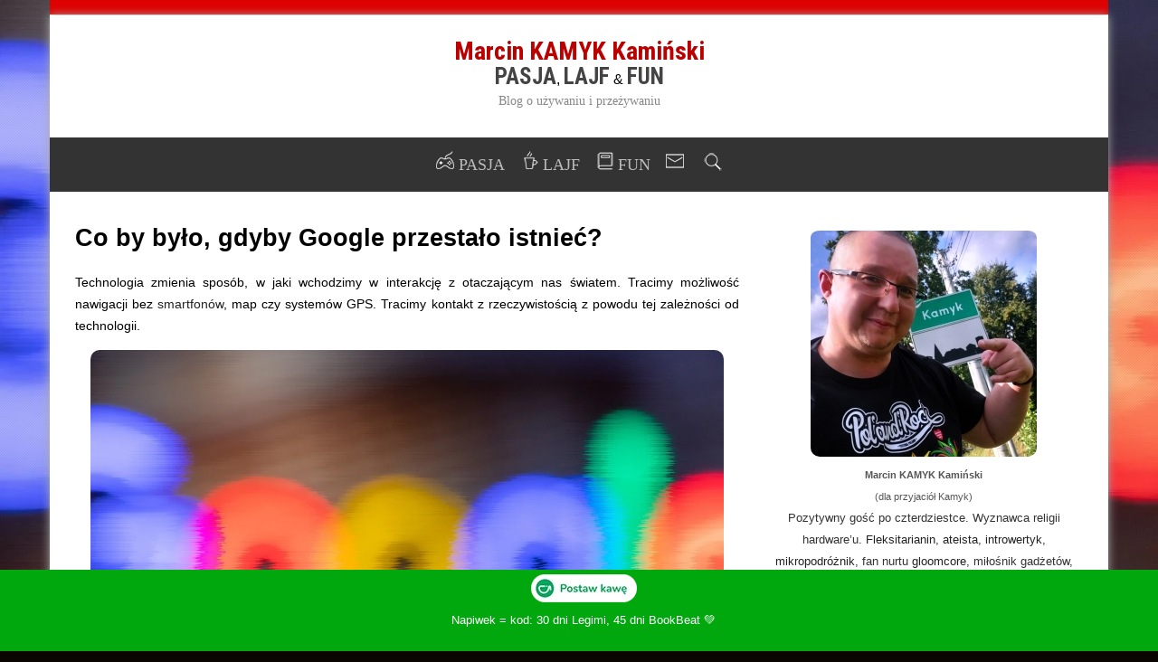

--- FILE ---
content_type: text/html; charset=UTF-8
request_url: https://marcinkaminski.pl/co-by-bylo-gdyby-google-przestalo-istniec/
body_size: 81166
content:



<!DOCTYPE html><html lang="pl-PL"><head><script data-no-optimize="1">var litespeed_docref=sessionStorage.getItem("litespeed_docref");litespeed_docref&&(Object.defineProperty(document,"referrer",{get:function(){return litespeed_docref}}),sessionStorage.removeItem("litespeed_docref"));</script> <meta charset="UTF-8"><meta name="viewport" content="width=device-width"><meta name="theme-color" content="#b00"><link rel="preconnect" href="https://fonts.googleapis.com"><link rel="preconnect" href="https://fonts.gstatic.com" crossorigin><link rel="stylesheet" href="https://cdnjs.cloudflare.com/ajax/libs/font-awesome/6.0.0-beta3/css/all.min.css"> <script type="litespeed/javascript" data-src="https://code.jquery.com/jquery-3.6.0.min.js"></script> <link rel="pingback" href="https://marcinkaminski.pl/xmlrpc.php"><meta name='robots' content='index, follow, max-image-preview:large, max-snippet:-1, max-video-preview:-1' /><title>Co by było, gdyby Google przestało istnieć? - Marcin Kamyk Kamiński</title><link rel="canonical" href="https://marcinkaminski.pl/co-by-bylo-gdyby-google-przestalo-istniec/" /><meta property="og:locale" content="pl_PL" /><meta property="og:type" content="article" /><meta property="og:title" content="Co by było, gdyby Google przestało istnieć? - Marcin Kamyk Kamiński" /><meta property="og:description" content="Technologia zmienia sposób, w jaki wchodzimy w interakcję z otaczającym nas światem. Tracimy możliwość nawigacji bez smartfonów, map czy systemów GPS. Tracimy kontakt z rzeczywistością z powodu tej zależności od technologii. Internet zmienił wiele rzeczy dotyczących interakcji społecznych i zachowań...Czytaj" /><meta property="og:url" content="https://marcinkaminski.pl/co-by-bylo-gdyby-google-przestalo-istniec/" /><meta property="og:site_name" content="Marcin Kamyk Kamiński" /><meta property="article:publisher" content="https://www.facebook.com/kaminskimarcin/" /><meta property="article:author" content="https://www.facebook.com/kaminskimarcin/" /><meta property="article:published_time" content="2021-11-27T21:32:01+00:00" /><meta property="article:modified_time" content="2021-12-03T23:34:32+00:00" /><meta property="og:image" content="https://marcinkaminski.pl/wp-content/uploads/2021/11/google-zepsute-logo.jpg" /><meta property="og:image:width" content="1100" /><meta property="og:image:height" content="733" /><meta property="og:image:type" content="image/jpeg" /><meta name="author" content="Marcin Kamyk Kamiński" /><meta name="twitter:card" content="summary_large_image" /><meta name="twitter:label1" content="Written by" /><meta name="twitter:data1" content="Marcin Kamyk Kamiński" /><meta name="twitter:label2" content="Est. reading time" /><meta name="twitter:data2" content="3 minutes" /> <script type="application/ld+json" class="yoast-schema-graph">{"@context":"https://schema.org","@graph":[{"@type":"Article","@id":"https://marcinkaminski.pl/co-by-bylo-gdyby-google-przestalo-istniec/#article","isPartOf":{"@id":"https://marcinkaminski.pl/co-by-bylo-gdyby-google-przestalo-istniec/"},"author":{"name":"Marcin Kamyk Kamiński","@id":"https://marcinkaminski.pl/#/schema/person/06fb24d48f93b7fa071abb01a733cb3a"},"headline":"Co by było, gdyby Google przestało istnieć?","datePublished":"2021-11-27T21:32:01+00:00","dateModified":"2021-12-03T23:34:32+00:00","mainEntityOfPage":{"@id":"https://marcinkaminski.pl/co-by-bylo-gdyby-google-przestalo-istniec/"},"wordCount":560,"commentCount":0,"publisher":{"@id":"https://marcinkaminski.pl/#/schema/person/06fb24d48f93b7fa071abb01a733cb3a"},"image":{"@id":"https://marcinkaminski.pl/co-by-bylo-gdyby-google-przestalo-istniec/#primaryimage"},"thumbnailUrl":"https://marcinkaminski.pl/wp-content/uploads/2021/11/google-zepsute-logo.jpg","keywords":["Internet","Technologia"],"articleSection":["Lajf"],"inLanguage":"en-US","potentialAction":[{"@type":"CommentAction","name":"Comment","target":["https://marcinkaminski.pl/co-by-bylo-gdyby-google-przestalo-istniec/#respond"]}]},{"@type":"WebPage","@id":"https://marcinkaminski.pl/co-by-bylo-gdyby-google-przestalo-istniec/","url":"https://marcinkaminski.pl/co-by-bylo-gdyby-google-przestalo-istniec/","name":"Co by było, gdyby Google przestało istnieć? - Marcin Kamyk Kamiński","isPartOf":{"@id":"https://marcinkaminski.pl/#website"},"primaryImageOfPage":{"@id":"https://marcinkaminski.pl/co-by-bylo-gdyby-google-przestalo-istniec/#primaryimage"},"image":{"@id":"https://marcinkaminski.pl/co-by-bylo-gdyby-google-przestalo-istniec/#primaryimage"},"thumbnailUrl":"https://marcinkaminski.pl/wp-content/uploads/2021/11/google-zepsute-logo.jpg","datePublished":"2021-11-27T21:32:01+00:00","dateModified":"2021-12-03T23:34:32+00:00","breadcrumb":{"@id":"https://marcinkaminski.pl/co-by-bylo-gdyby-google-przestalo-istniec/#breadcrumb"},"inLanguage":"en-US","potentialAction":[{"@type":"ReadAction","target":["https://marcinkaminski.pl/co-by-bylo-gdyby-google-przestalo-istniec/"]}]},{"@type":"ImageObject","inLanguage":"en-US","@id":"https://marcinkaminski.pl/co-by-bylo-gdyby-google-przestalo-istniec/#primaryimage","url":"https://marcinkaminski.pl/wp-content/uploads/2021/11/google-zepsute-logo.jpg","contentUrl":"https://marcinkaminski.pl/wp-content/uploads/2021/11/google-zepsute-logo.jpg","width":1100,"height":733,"caption":"Google zepsute logo"},{"@type":"BreadcrumbList","@id":"https://marcinkaminski.pl/co-by-bylo-gdyby-google-przestalo-istniec/#breadcrumb","itemListElement":[{"@type":"ListItem","position":1,"name":"Strona główna","item":"https://marcinkaminski.pl/"},{"@type":"ListItem","position":2,"name":"Co by było, gdyby Google przestało istnieć?"}]},{"@type":"WebSite","@id":"https://marcinkaminski.pl/#website","url":"https://marcinkaminski.pl/","name":"Marcin Kamyk Kamiński","description":"Męski Blog Lifestyle&#039;owy","publisher":{"@id":"https://marcinkaminski.pl/#/schema/person/06fb24d48f93b7fa071abb01a733cb3a"},"potentialAction":[{"@type":"SearchAction","target":{"@type":"EntryPoint","urlTemplate":"https://marcinkaminski.pl/?s={search_term_string}"},"query-input":{"@type":"PropertyValueSpecification","valueRequired":true,"valueName":"search_term_string"}}],"inLanguage":"en-US"},{"@type":["Person","Organization"],"@id":"https://marcinkaminski.pl/#/schema/person/06fb24d48f93b7fa071abb01a733cb3a","name":"Marcin Kamyk Kamiński","image":{"@type":"ImageObject","inLanguage":"en-US","@id":"https://marcinkaminski.pl/#/schema/person/image/","url":"https://marcinkaminski.pl/wp-content/uploads/2024/05/most-cyganski-katowice-2.webp","contentUrl":"https://marcinkaminski.pl/wp-content/uploads/2024/05/most-cyganski-katowice-2.webp","width":1000,"height":750,"caption":"Marcin Kamyk Kamiński"},"logo":{"@id":"https://marcinkaminski.pl/#/schema/person/image/"},"description":"Pasjonat pozytywnego stylu życia. Prowadzę bloga od 2012 roku dzieląc się wiedzą i spostrzeżeniami. Ekspercko recenzuję rzeczy i miejsca warte uwagi, które zmieniają życie na lepsze. Poza blogowaniem napisałem kilka e-booków oraz publikacje w prasie drukowanej. Moje treści cytowane są przez duże media, w tym telewizję i portale.","sameAs":["https://www.facebook.com/kaminskimarcin/","https://www.instagram.com/marcinkaminski_pl/","https://www.linkedin.com/in/marcinkaminskipl/","https://mastodon.social/@marcinkaminski"],"url":"https://marcinkaminski.pl/author/kamyk/"}]}</script> <link rel='dns-prefetch' href='//fonts.googleapis.com' /><link rel="alternate" type="application/rss+xml" title="Marcin Kamyk Kamiński &raquo; Feed" href="https://marcinkaminski.pl/feed/" /><link rel="alternate" type="application/rss+xml" title="Marcin Kamyk Kamiński &raquo; Comments Feed" href="https://marcinkaminski.pl/comments/feed/" /><link rel="alternate" type="application/rss+xml" title="Marcin Kamyk Kamiński &raquo; Co by było, gdyby Google przestało istnieć? Comments Feed" href="https://marcinkaminski.pl/co-by-bylo-gdyby-google-przestalo-istniec/feed/" /><link rel="alternate" title="oEmbed (JSON)" type="application/json+oembed" href="https://marcinkaminski.pl/wp-json/oembed/1.0/embed?url=https%3A%2F%2Fmarcinkaminski.pl%2Fco-by-bylo-gdyby-google-przestalo-istniec%2F" /><link rel="alternate" title="oEmbed (XML)" type="text/xml+oembed" href="https://marcinkaminski.pl/wp-json/oembed/1.0/embed?url=https%3A%2F%2Fmarcinkaminski.pl%2Fco-by-bylo-gdyby-google-przestalo-istniec%2F&#038;format=xml" /><style id='wp-img-auto-sizes-contain-inline-css' type='text/css'>img:is([sizes=auto i],[sizes^="auto," i]){contain-intrinsic-size:3000px 1500px}
/*# sourceURL=wp-img-auto-sizes-contain-inline-css */</style><link data-optimized="2" rel="stylesheet" href="https://marcinkaminski.pl/wp-content/litespeed/css/87bcdf24fe7deaa41b5c248521104b01.css?ver=3232f" /><style id='global-styles-inline-css' type='text/css'>:root{--wp--preset--aspect-ratio--square: 1;--wp--preset--aspect-ratio--4-3: 4/3;--wp--preset--aspect-ratio--3-4: 3/4;--wp--preset--aspect-ratio--3-2: 3/2;--wp--preset--aspect-ratio--2-3: 2/3;--wp--preset--aspect-ratio--16-9: 16/9;--wp--preset--aspect-ratio--9-16: 9/16;--wp--preset--color--black: #000000;--wp--preset--color--cyan-bluish-gray: #abb8c3;--wp--preset--color--white: #ffffff;--wp--preset--color--pale-pink: #f78da7;--wp--preset--color--vivid-red: #cf2e2e;--wp--preset--color--luminous-vivid-orange: #ff6900;--wp--preset--color--luminous-vivid-amber: #fcb900;--wp--preset--color--light-green-cyan: #7bdcb5;--wp--preset--color--vivid-green-cyan: #00d084;--wp--preset--color--pale-cyan-blue: #8ed1fc;--wp--preset--color--vivid-cyan-blue: #0693e3;--wp--preset--color--vivid-purple: #9b51e0;--wp--preset--gradient--vivid-cyan-blue-to-vivid-purple: linear-gradient(135deg,rgb(6,147,227) 0%,rgb(155,81,224) 100%);--wp--preset--gradient--light-green-cyan-to-vivid-green-cyan: linear-gradient(135deg,rgb(122,220,180) 0%,rgb(0,208,130) 100%);--wp--preset--gradient--luminous-vivid-amber-to-luminous-vivid-orange: linear-gradient(135deg,rgb(252,185,0) 0%,rgb(255,105,0) 100%);--wp--preset--gradient--luminous-vivid-orange-to-vivid-red: linear-gradient(135deg,rgb(255,105,0) 0%,rgb(207,46,46) 100%);--wp--preset--gradient--very-light-gray-to-cyan-bluish-gray: linear-gradient(135deg,rgb(238,238,238) 0%,rgb(169,184,195) 100%);--wp--preset--gradient--cool-to-warm-spectrum: linear-gradient(135deg,rgb(74,234,220) 0%,rgb(151,120,209) 20%,rgb(207,42,186) 40%,rgb(238,44,130) 60%,rgb(251,105,98) 80%,rgb(254,248,76) 100%);--wp--preset--gradient--blush-light-purple: linear-gradient(135deg,rgb(255,206,236) 0%,rgb(152,150,240) 100%);--wp--preset--gradient--blush-bordeaux: linear-gradient(135deg,rgb(254,205,165) 0%,rgb(254,45,45) 50%,rgb(107,0,62) 100%);--wp--preset--gradient--luminous-dusk: linear-gradient(135deg,rgb(255,203,112) 0%,rgb(199,81,192) 50%,rgb(65,88,208) 100%);--wp--preset--gradient--pale-ocean: linear-gradient(135deg,rgb(255,245,203) 0%,rgb(182,227,212) 50%,rgb(51,167,181) 100%);--wp--preset--gradient--electric-grass: linear-gradient(135deg,rgb(202,248,128) 0%,rgb(113,206,126) 100%);--wp--preset--gradient--midnight: linear-gradient(135deg,rgb(2,3,129) 0%,rgb(40,116,252) 100%);--wp--preset--font-size--small: 13px;--wp--preset--font-size--medium: 20px;--wp--preset--font-size--large: 36px;--wp--preset--font-size--x-large: 42px;--wp--preset--spacing--20: 0.44rem;--wp--preset--spacing--30: 0.67rem;--wp--preset--spacing--40: 1rem;--wp--preset--spacing--50: 1.5rem;--wp--preset--spacing--60: 2.25rem;--wp--preset--spacing--70: 3.38rem;--wp--preset--spacing--80: 5.06rem;--wp--preset--shadow--natural: 6px 6px 9px rgba(0, 0, 0, 0.2);--wp--preset--shadow--deep: 12px 12px 50px rgba(0, 0, 0, 0.4);--wp--preset--shadow--sharp: 6px 6px 0px rgba(0, 0, 0, 0.2);--wp--preset--shadow--outlined: 6px 6px 0px -3px rgb(255, 255, 255), 6px 6px rgb(0, 0, 0);--wp--preset--shadow--crisp: 6px 6px 0px rgb(0, 0, 0);}:where(.is-layout-flex){gap: 0.5em;}:where(.is-layout-grid){gap: 0.5em;}body .is-layout-flex{display: flex;}.is-layout-flex{flex-wrap: wrap;align-items: center;}.is-layout-flex > :is(*, div){margin: 0;}body .is-layout-grid{display: grid;}.is-layout-grid > :is(*, div){margin: 0;}:where(.wp-block-columns.is-layout-flex){gap: 2em;}:where(.wp-block-columns.is-layout-grid){gap: 2em;}:where(.wp-block-post-template.is-layout-flex){gap: 1.25em;}:where(.wp-block-post-template.is-layout-grid){gap: 1.25em;}.has-black-color{color: var(--wp--preset--color--black) !important;}.has-cyan-bluish-gray-color{color: var(--wp--preset--color--cyan-bluish-gray) !important;}.has-white-color{color: var(--wp--preset--color--white) !important;}.has-pale-pink-color{color: var(--wp--preset--color--pale-pink) !important;}.has-vivid-red-color{color: var(--wp--preset--color--vivid-red) !important;}.has-luminous-vivid-orange-color{color: var(--wp--preset--color--luminous-vivid-orange) !important;}.has-luminous-vivid-amber-color{color: var(--wp--preset--color--luminous-vivid-amber) !important;}.has-light-green-cyan-color{color: var(--wp--preset--color--light-green-cyan) !important;}.has-vivid-green-cyan-color{color: var(--wp--preset--color--vivid-green-cyan) !important;}.has-pale-cyan-blue-color{color: var(--wp--preset--color--pale-cyan-blue) !important;}.has-vivid-cyan-blue-color{color: var(--wp--preset--color--vivid-cyan-blue) !important;}.has-vivid-purple-color{color: var(--wp--preset--color--vivid-purple) !important;}.has-black-background-color{background-color: var(--wp--preset--color--black) !important;}.has-cyan-bluish-gray-background-color{background-color: var(--wp--preset--color--cyan-bluish-gray) !important;}.has-white-background-color{background-color: var(--wp--preset--color--white) !important;}.has-pale-pink-background-color{background-color: var(--wp--preset--color--pale-pink) !important;}.has-vivid-red-background-color{background-color: var(--wp--preset--color--vivid-red) !important;}.has-luminous-vivid-orange-background-color{background-color: var(--wp--preset--color--luminous-vivid-orange) !important;}.has-luminous-vivid-amber-background-color{background-color: var(--wp--preset--color--luminous-vivid-amber) !important;}.has-light-green-cyan-background-color{background-color: var(--wp--preset--color--light-green-cyan) !important;}.has-vivid-green-cyan-background-color{background-color: var(--wp--preset--color--vivid-green-cyan) !important;}.has-pale-cyan-blue-background-color{background-color: var(--wp--preset--color--pale-cyan-blue) !important;}.has-vivid-cyan-blue-background-color{background-color: var(--wp--preset--color--vivid-cyan-blue) !important;}.has-vivid-purple-background-color{background-color: var(--wp--preset--color--vivid-purple) !important;}.has-black-border-color{border-color: var(--wp--preset--color--black) !important;}.has-cyan-bluish-gray-border-color{border-color: var(--wp--preset--color--cyan-bluish-gray) !important;}.has-white-border-color{border-color: var(--wp--preset--color--white) !important;}.has-pale-pink-border-color{border-color: var(--wp--preset--color--pale-pink) !important;}.has-vivid-red-border-color{border-color: var(--wp--preset--color--vivid-red) !important;}.has-luminous-vivid-orange-border-color{border-color: var(--wp--preset--color--luminous-vivid-orange) !important;}.has-luminous-vivid-amber-border-color{border-color: var(--wp--preset--color--luminous-vivid-amber) !important;}.has-light-green-cyan-border-color{border-color: var(--wp--preset--color--light-green-cyan) !important;}.has-vivid-green-cyan-border-color{border-color: var(--wp--preset--color--vivid-green-cyan) !important;}.has-pale-cyan-blue-border-color{border-color: var(--wp--preset--color--pale-cyan-blue) !important;}.has-vivid-cyan-blue-border-color{border-color: var(--wp--preset--color--vivid-cyan-blue) !important;}.has-vivid-purple-border-color{border-color: var(--wp--preset--color--vivid-purple) !important;}.has-vivid-cyan-blue-to-vivid-purple-gradient-background{background: var(--wp--preset--gradient--vivid-cyan-blue-to-vivid-purple) !important;}.has-light-green-cyan-to-vivid-green-cyan-gradient-background{background: var(--wp--preset--gradient--light-green-cyan-to-vivid-green-cyan) !important;}.has-luminous-vivid-amber-to-luminous-vivid-orange-gradient-background{background: var(--wp--preset--gradient--luminous-vivid-amber-to-luminous-vivid-orange) !important;}.has-luminous-vivid-orange-to-vivid-red-gradient-background{background: var(--wp--preset--gradient--luminous-vivid-orange-to-vivid-red) !important;}.has-very-light-gray-to-cyan-bluish-gray-gradient-background{background: var(--wp--preset--gradient--very-light-gray-to-cyan-bluish-gray) !important;}.has-cool-to-warm-spectrum-gradient-background{background: var(--wp--preset--gradient--cool-to-warm-spectrum) !important;}.has-blush-light-purple-gradient-background{background: var(--wp--preset--gradient--blush-light-purple) !important;}.has-blush-bordeaux-gradient-background{background: var(--wp--preset--gradient--blush-bordeaux) !important;}.has-luminous-dusk-gradient-background{background: var(--wp--preset--gradient--luminous-dusk) !important;}.has-pale-ocean-gradient-background{background: var(--wp--preset--gradient--pale-ocean) !important;}.has-electric-grass-gradient-background{background: var(--wp--preset--gradient--electric-grass) !important;}.has-midnight-gradient-background{background: var(--wp--preset--gradient--midnight) !important;}.has-small-font-size{font-size: var(--wp--preset--font-size--small) !important;}.has-medium-font-size{font-size: var(--wp--preset--font-size--medium) !important;}.has-large-font-size{font-size: var(--wp--preset--font-size--large) !important;}.has-x-large-font-size{font-size: var(--wp--preset--font-size--x-large) !important;}
/*# sourceURL=global-styles-inline-css */</style><style id='classic-theme-styles-inline-css' type='text/css'>/*! This file is auto-generated */
.wp-block-button__link{color:#fff;background-color:#32373c;border-radius:9999px;box-shadow:none;text-decoration:none;padding:calc(.667em + 2px) calc(1.333em + 2px);font-size:1.125em}.wp-block-file__button{background:#32373c;color:#fff;text-decoration:none}
/*# sourceURL=/wp-includes/css/classic-themes.min.css */</style><style id='admin-bar-inline-css' type='text/css'>/* Hide CanvasJS credits for P404 charts specifically */
    #p404RedirectChart .canvasjs-chart-credit {
        display: none !important;
    }
    
    #p404RedirectChart canvas {
        border-radius: 6px;
    }

    .p404-redirect-adminbar-weekly-title {
        font-weight: bold;
        font-size: 14px;
        color: #fff;
        margin-bottom: 6px;
    }

    #wpadminbar #wp-admin-bar-p404_free_top_button .ab-icon:before {
        content: "\f103";
        color: #dc3545;
        top: 3px;
    }
    
    #wp-admin-bar-p404_free_top_button .ab-item {
        min-width: 80px !important;
        padding: 0px !important;
    }
    
    /* Ensure proper positioning and z-index for P404 dropdown */
    .p404-redirect-adminbar-dropdown-wrap { 
        min-width: 0; 
        padding: 0;
        position: static !important;
    }
    
    #wpadminbar #wp-admin-bar-p404_free_top_button_dropdown {
        position: static !important;
    }
    
    #wpadminbar #wp-admin-bar-p404_free_top_button_dropdown .ab-item {
        padding: 0 !important;
        margin: 0 !important;
    }
    
    .p404-redirect-dropdown-container {
        min-width: 340px;
        padding: 18px 18px 12px 18px;
        background: #23282d !important;
        color: #fff;
        border-radius: 12px;
        box-shadow: 0 8px 32px rgba(0,0,0,0.25);
        margin-top: 10px;
        position: relative !important;
        z-index: 999999 !important;
        display: block !important;
        border: 1px solid #444;
    }
    
    /* Ensure P404 dropdown appears on hover */
    #wpadminbar #wp-admin-bar-p404_free_top_button .p404-redirect-dropdown-container { 
        display: none !important;
    }
    
    #wpadminbar #wp-admin-bar-p404_free_top_button:hover .p404-redirect-dropdown-container { 
        display: block !important;
    }
    
    #wpadminbar #wp-admin-bar-p404_free_top_button:hover #wp-admin-bar-p404_free_top_button_dropdown .p404-redirect-dropdown-container {
        display: block !important;
    }
    
    .p404-redirect-card {
        background: #2c3338;
        border-radius: 8px;
        padding: 18px 18px 12px 18px;
        box-shadow: 0 2px 8px rgba(0,0,0,0.07);
        display: flex;
        flex-direction: column;
        align-items: flex-start;
        border: 1px solid #444;
    }
    
    .p404-redirect-btn {
        display: inline-block;
        background: #dc3545;
        color: #fff !important;
        font-weight: bold;
        padding: 5px 22px;
        border-radius: 8px;
        text-decoration: none;
        font-size: 17px;
        transition: background 0.2s, box-shadow 0.2s;
        margin-top: 8px;
        box-shadow: 0 2px 8px rgba(220,53,69,0.15);
        text-align: center;
        line-height: 1.6;
    }
    
    .p404-redirect-btn:hover {
        background: #c82333;
        color: #fff !important;
        box-shadow: 0 4px 16px rgba(220,53,69,0.25);
    }
    
    /* Prevent conflicts with other admin bar dropdowns */
    #wpadminbar .ab-top-menu > li:hover > .ab-item,
    #wpadminbar .ab-top-menu > li.hover > .ab-item {
        z-index: auto;
    }
    
    #wpadminbar #wp-admin-bar-p404_free_top_button:hover > .ab-item {
        z-index: 999998 !important;
    }
    
/*# sourceURL=admin-bar-inline-css */</style><style id='happenstance-style-inline-css' type='text/css'>#wrapper #header .header-content .site-title, #wrapper #header .header-content .site-description, #wrapper #header .header-content .header-logo { max-width: 100%; }
#wrapper #main-content .post-entry .attachment-post-thumbnail, #wrapper #main-content .post-entry .attachment-thumbnail { margin-bottom: 17px; } #wrapper #main-content .post-entry .post-entry-content { margin-bottom: -4px; }
/*# sourceURL=happenstance-style-inline-css */</style> <script id="wp-i18n-js-after" type="litespeed/javascript">wp.i18n.setLocaleData({'text direction\u0004ltr':['ltr']})</script> <script id="mwl-build-js-js-extra" type="litespeed/javascript">var mwl_settings={"api_url":"https://marcinkaminski.pl/wp-json/meow-lightbox/v1/","rest_nonce":"57c7c855fa","plugin_url":"https://marcinkaminski.pl/wp-content/plugins/meow-lightbox/app/","version":"1767661589","settings":{"rtf_slider_fix":!1,"engine":"default","backdrop_opacity":85,"theme":"dark","flat_orientation":"below","orientation":"auto","selector":".entry-content, .gallery, .mgl-gallery, .wp-block-gallery,  .wp-block-image","selector_ahead":!1,"deep_linking":!1,"deep_linking_slug":"mwl","rendering_delay":300,"skip_dynamic_fetch":!1,"include_orphans":!1,"js_logs":!1,"social_sharing":!1,"social_sharing_facebook":!0,"social_sharing_twitter":!0,"social_sharing_pinterest":!0,"separate_galleries":!1,"disable_arrows_on_mobile":!1,"animation_toggle":"none","animation_speed":"normal","low_res_placeholder":!1,"wordpress_big_image":!1,"right_click_protection":!0,"magnification":!0,"full_screen":!0,"anti_selector":".blog, .archive, .emoji, .attachment-post-image, .no-lightbox, .promo, .kafelki, .saboxplugin-gravatar, .ceneoaff-image, .buycoffee, .candidate-btn, .ikonka-socialmedia","preloading":!1,"download_link":!1,"caption_source":"caption","caption_ellipsis":!0,"exif":{"title":!1,"caption":!0,"camera":!0,"lens":!0,"date":!1,"date_timezone":!1,"shutter_speed":!0,"aperture":!0,"focal_length":!0,"copyright":!1,"author":!1,"iso":!0,"keywords":!1,"metadata_toggle":!1,"metadata_toggle_start_hidden":!1},"slideshow":{"enabled":!1,"timer":3000},"map":{"enabled":!1}}}</script> <script type="litespeed/javascript" data-src="https://marcinkaminski.pl/wp-includes/js/jquery/jquery.min.js" id="jquery-core-js"></script> <link rel="https://api.w.org/" href="https://marcinkaminski.pl/wp-json/" /><link rel="alternate" title="JSON" type="application/json" href="https://marcinkaminski.pl/wp-json/wp/v2/posts/6419" /><link rel="EditURI" type="application/rsd+xml" title="RSD" href="https://marcinkaminski.pl/xmlrpc.php?rsd" /><style>#related_posts_thumbnails li {
                border-right: 1px solid #ffffff;
                background-color: #ffffff            }

            #related_posts_thumbnails li:hover {
                background-color: #efefef;
            }

            .relpost_content {
                font-size: 12px;
                color: #333333;
            }

            .relpost-block-single {
                background-color: #ffffff;
                border-right: 1px solid #ffffff;
                border-left: 1px solid #ffffff;
                margin-right: -1px;
            }

            .relpost-block-single:hover {
                background-color: #efefef;
            }</style> <script type="litespeed/javascript">(function(url){if(/(?:Chrome\/26\.0\.1410\.63 Safari\/537\.31|WordfenceTestMonBot)/.test(navigator.userAgent)){return}
var addEvent=function(evt,handler){if(window.addEventListener){document.addEventListener(evt,handler,!1)}else if(window.attachEvent){document.attachEvent('on'+evt,handler)}};var removeEvent=function(evt,handler){if(window.removeEventListener){document.removeEventListener(evt,handler,!1)}else if(window.detachEvent){document.detachEvent('on'+evt,handler)}};var evts='contextmenu dblclick drag dragend dragenter dragleave dragover dragstart drop keydown keypress keyup mousedown mousemove mouseout mouseover mouseup mousewheel scroll'.split(' ');var logHuman=function(){if(window.wfLogHumanRan){return}
window.wfLogHumanRan=!0;var wfscr=document.createElement('script');wfscr.type='text/javascript';wfscr.async=!0;wfscr.src=url+'&r='+Math.random();(document.getElementsByTagName('head')[0]||document.getElementsByTagName('body')[0]).appendChild(wfscr);for(var i=0;i<evts.length;i++){removeEvent(evts[i],logHuman)}};for(var i=0;i<evts.length;i++){addEvent(evts[i],logHuman)}})('//marcinkaminski.pl/?wordfence_lh=1&hid=1A48F3181FB7A16D361D4A388B91899D')</script><!--[if IE]><style type="text/css" media="screen">#container-shadow {
        behavior: url("https://marcinkaminski.pl/wp-content/themes/happenstance/css/pie/PIE.php");
        zoom: 1;
}</style><![endif]--><style type="text/css" id="custom-background-css">body.custom-background { background-color: #0a0500; background-image: url("https://marcinkaminski.pl/wp-content/uploads/2021/11/google-zepsute-logo.jpg"); background-position: center center; background-size: cover; background-repeat: no-repeat; background-attachment: fixed; }</style><style type="text/css">.saboxplugin-wrap{-webkit-box-sizing:border-box;-moz-box-sizing:border-box;-ms-box-sizing:border-box;box-sizing:border-box;border:1px solid #eee;width:100%;clear:both;display:block;overflow:hidden;word-wrap:break-word;position:relative}.saboxplugin-wrap .saboxplugin-gravatar{float:left;padding:0 20px 20px 20px}.saboxplugin-wrap .saboxplugin-gravatar img{max-width:100px;height:auto;border-radius:0;}.saboxplugin-wrap .saboxplugin-authorname{font-size:18px;line-height:1;margin:20px 0 0 20px;display:block}.saboxplugin-wrap .saboxplugin-authorname a{text-decoration:none}.saboxplugin-wrap .saboxplugin-authorname a:focus{outline:0}.saboxplugin-wrap .saboxplugin-desc{display:block;margin:5px 20px}.saboxplugin-wrap .saboxplugin-desc a{text-decoration:underline}.saboxplugin-wrap .saboxplugin-desc p{margin:5px 0 12px}.saboxplugin-wrap .saboxplugin-web{margin:0 20px 15px;text-align:left}.saboxplugin-wrap .sab-web-position{text-align:right}.saboxplugin-wrap .saboxplugin-web a{color:#ccc;text-decoration:none}.saboxplugin-wrap .saboxplugin-socials{position:relative;display:block;background:#fcfcfc;padding:5px;border-top:1px solid #eee}.saboxplugin-wrap .saboxplugin-socials a svg{width:20px;height:20px}.saboxplugin-wrap .saboxplugin-socials a svg .st2{fill:#fff; transform-origin:center center;}.saboxplugin-wrap .saboxplugin-socials a svg .st1{fill:rgba(0,0,0,.3)}.saboxplugin-wrap .saboxplugin-socials a:hover{opacity:.8;-webkit-transition:opacity .4s;-moz-transition:opacity .4s;-o-transition:opacity .4s;transition:opacity .4s;box-shadow:none!important;-webkit-box-shadow:none!important}.saboxplugin-wrap .saboxplugin-socials .saboxplugin-icon-color{box-shadow:none;padding:0;border:0;-webkit-transition:opacity .4s;-moz-transition:opacity .4s;-o-transition:opacity .4s;transition:opacity .4s;display:inline-block;color:#fff;font-size:0;text-decoration:inherit;margin:5px;-webkit-border-radius:0;-moz-border-radius:0;-ms-border-radius:0;-o-border-radius:0;border-radius:0;overflow:hidden}.saboxplugin-wrap .saboxplugin-socials .saboxplugin-icon-grey{text-decoration:inherit;box-shadow:none;position:relative;display:-moz-inline-stack;display:inline-block;vertical-align:middle;zoom:1;margin:10px 5px;color:#444;fill:#444}.clearfix:after,.clearfix:before{content:' ';display:table;line-height:0;clear:both}.ie7 .clearfix{zoom:1}.saboxplugin-socials.sabox-colored .saboxplugin-icon-color .sab-twitch{border-color:#38245c}.saboxplugin-socials.sabox-colored .saboxplugin-icon-color .sab-behance{border-color:#003eb0}.saboxplugin-socials.sabox-colored .saboxplugin-icon-color .sab-deviantart{border-color:#036824}.saboxplugin-socials.sabox-colored .saboxplugin-icon-color .sab-digg{border-color:#00327c}.saboxplugin-socials.sabox-colored .saboxplugin-icon-color .sab-dribbble{border-color:#ba1655}.saboxplugin-socials.sabox-colored .saboxplugin-icon-color .sab-facebook{border-color:#1e2e4f}.saboxplugin-socials.sabox-colored .saboxplugin-icon-color .sab-flickr{border-color:#003576}.saboxplugin-socials.sabox-colored .saboxplugin-icon-color .sab-github{border-color:#264874}.saboxplugin-socials.sabox-colored .saboxplugin-icon-color .sab-google{border-color:#0b51c5}.saboxplugin-socials.sabox-colored .saboxplugin-icon-color .sab-html5{border-color:#902e13}.saboxplugin-socials.sabox-colored .saboxplugin-icon-color .sab-instagram{border-color:#1630aa}.saboxplugin-socials.sabox-colored .saboxplugin-icon-color .sab-linkedin{border-color:#00344f}.saboxplugin-socials.sabox-colored .saboxplugin-icon-color .sab-pinterest{border-color:#5b040e}.saboxplugin-socials.sabox-colored .saboxplugin-icon-color .sab-reddit{border-color:#992900}.saboxplugin-socials.sabox-colored .saboxplugin-icon-color .sab-rss{border-color:#a43b0a}.saboxplugin-socials.sabox-colored .saboxplugin-icon-color .sab-sharethis{border-color:#5d8420}.saboxplugin-socials.sabox-colored .saboxplugin-icon-color .sab-soundcloud{border-color:#995200}.saboxplugin-socials.sabox-colored .saboxplugin-icon-color .sab-spotify{border-color:#0f612c}.saboxplugin-socials.sabox-colored .saboxplugin-icon-color .sab-stackoverflow{border-color:#a95009}.saboxplugin-socials.sabox-colored .saboxplugin-icon-color .sab-steam{border-color:#006388}.saboxplugin-socials.sabox-colored .saboxplugin-icon-color .sab-user_email{border-color:#b84e05}.saboxplugin-socials.sabox-colored .saboxplugin-icon-color .sab-tumblr{border-color:#10151b}.saboxplugin-socials.sabox-colored .saboxplugin-icon-color .sab-twitter{border-color:#0967a0}.saboxplugin-socials.sabox-colored .saboxplugin-icon-color .sab-vimeo{border-color:#0d7091}.saboxplugin-socials.sabox-colored .saboxplugin-icon-color .sab-windows{border-color:#003f71}.saboxplugin-socials.sabox-colored .saboxplugin-icon-color .sab-whatsapp{border-color:#003f71}.saboxplugin-socials.sabox-colored .saboxplugin-icon-color .sab-wordpress{border-color:#0f3647}.saboxplugin-socials.sabox-colored .saboxplugin-icon-color .sab-yahoo{border-color:#14002d}.saboxplugin-socials.sabox-colored .saboxplugin-icon-color .sab-youtube{border-color:#900}.saboxplugin-socials.sabox-colored .saboxplugin-icon-color .sab-xing{border-color:#000202}.saboxplugin-socials.sabox-colored .saboxplugin-icon-color .sab-mixcloud{border-color:#2475a0}.saboxplugin-socials.sabox-colored .saboxplugin-icon-color .sab-vk{border-color:#243549}.saboxplugin-socials.sabox-colored .saboxplugin-icon-color .sab-medium{border-color:#00452c}.saboxplugin-socials.sabox-colored .saboxplugin-icon-color .sab-quora{border-color:#420e00}.saboxplugin-socials.sabox-colored .saboxplugin-icon-color .sab-meetup{border-color:#9b181c}.saboxplugin-socials.sabox-colored .saboxplugin-icon-color .sab-goodreads{border-color:#000}.saboxplugin-socials.sabox-colored .saboxplugin-icon-color .sab-snapchat{border-color:#999700}.saboxplugin-socials.sabox-colored .saboxplugin-icon-color .sab-500px{border-color:#00557f}.saboxplugin-socials.sabox-colored .saboxplugin-icon-color .sab-mastodont{border-color:#185886}.sabox-plus-item{margin-bottom:20px}@media screen and (max-width:480px){.saboxplugin-wrap{text-align:center}.saboxplugin-wrap .saboxplugin-gravatar{float:none;padding:20px 0;text-align:center;margin:0 auto;display:block}.saboxplugin-wrap .saboxplugin-gravatar img{float:none;display:inline-block;display:-moz-inline-stack;vertical-align:middle;zoom:1}.saboxplugin-wrap .saboxplugin-desc{margin:0 10px 20px;text-align:center}.saboxplugin-wrap .saboxplugin-authorname{text-align:center;margin:10px 0 20px}}body .saboxplugin-authorname a,body .saboxplugin-authorname a:hover{box-shadow:none;-webkit-box-shadow:none}a.sab-profile-edit{font-size:16px!important;line-height:1!important}.sab-edit-settings a,a.sab-profile-edit{color:#0073aa!important;box-shadow:none!important;-webkit-box-shadow:none!important}.sab-edit-settings{margin-right:15px;position:absolute;right:0;z-index:2;bottom:10px;line-height:20px}.sab-edit-settings i{margin-left:5px}.saboxplugin-socials{line-height:1!important}.rtl .saboxplugin-wrap .saboxplugin-gravatar{float:right}.rtl .saboxplugin-wrap .saboxplugin-authorname{display:flex;align-items:center}.rtl .saboxplugin-wrap .saboxplugin-authorname .sab-profile-edit{margin-right:10px}.rtl .sab-edit-settings{right:auto;left:0}img.sab-custom-avatar{max-width:75px;}.saboxplugin-wrap {border-color:#c9c9c9;}.saboxplugin-wrap .saboxplugin-socials {border-color:#c9c9c9;}.saboxplugin-wrap .saboxplugin-socials .saboxplugin-icon-color .st1 {display: none;}.saboxplugin-wrap .saboxplugin-authorname a,.saboxplugin-wrap .saboxplugin-authorname span {color:#6d6d6d;}.saboxplugin-wrap {margin-top:0px; margin-bottom:0px; padding: 0px 0px }.saboxplugin-wrap .saboxplugin-authorname {font-size:18px; line-height:25px;}.saboxplugin-wrap .saboxplugin-desc p, .saboxplugin-wrap .saboxplugin-desc {font-size:14px !important; line-height:21px !important;}.saboxplugin-wrap .saboxplugin-web {font-size:14px;}.saboxplugin-wrap .saboxplugin-socials a svg {width:36px;height:36px;}</style><link rel="icon" href="https://marcinkaminski.pl/wp-content/uploads/2025/03/cropped-favicon-32x32.jpg" sizes="32x32" /><link rel="icon" href="https://marcinkaminski.pl/wp-content/uploads/2025/03/cropped-favicon-192x192.jpg" sizes="192x192" /><link rel="apple-touch-icon" href="https://marcinkaminski.pl/wp-content/uploads/2025/03/cropped-favicon-180x180.jpg" /><meta name="msapplication-TileImage" content="https://marcinkaminski.pl/wp-content/uploads/2025/03/cropped-favicon-270x270.jpg" /><style type="text/css" id="wp-custom-css">h3 {color: #555;
font-size:17px;}

a.link {
	color: #900 !important;
	font-weight: bold;
	background-image: url(https://marcinkaminski.pl/wp-content/uploads/ikona-link.png);
background-position: center right;
background-repeat: no-repeat;
background-size: 0.857em;
padding-right: 1.1em;
}
a.link:hover {
	color: #f00 !important;
}

/* LOGO */
.linialogo {text-align: center; padding-top: 10px;}
.linialogo1 a {color: #b00; font-size: 28px; font-family: 'Roboto Condensed'; padding-bottom: 110px;}
.linialogo2 a, .linia2 {color: #444 !important; font-size: 25px; font-family: 'Roboto Condensed'; text-transform: uppercase; }
.linialogo3 {color: #888; font-size: 14px; font-family: Tahoma;}


/* NAWIGACJA */

nav {
	margin: 10px 0;
	background-color: #333;
}

nav ul {
	padding: 0;
  margin: 0;
	list-style: none;
	position: relative;
	position: center;
	text-align: center;
	}
	
nav ul li {
	display:inline-block;
	background-color: #333;
	z-index: 1;
	}

nav a {
	display:block;
	padding:0 6px;	
	color:#bbb;
	font-size:18px;
	line-height: 60px;
	text-decoration:none;
  font-family: Oswald;
  text-transform: uppercase;
}

nav a:hover { 
	background-color: #333; 
  color: #fff;
	text-decoration:none;
}

img.ikona-w-nawigacji.szukaj {padding-bottom: 10px;}
img.ikonka-socialmedia {border-radius: 1px;}

/* Hide Dropdowns by Default */
nav ul ul {
	display: none;
	position: absolute; 
	top: 60px; /* the height of the main nav */
}

nav ul ul a {
	margin-left: 8px;
}

img.ikona-w-nawigacji {border-radius: 1px; padding-left: 1px;}
	
/* Display Dropdowns on Hover */
nav ul li:hover > ul {
	display:inherit;
}
	
/* Fisrt Tier Dropdown */
nav ul ul li {
	width:170px;
	float:none;
	display:list-item;
	position: relative;
}

/* Second, Third and more Tiers	*/
nav ul ul ul li {
	position: relative;
	top:-60px; 
	left:170px;
}


/* TŁO STRONY ANIMOWANY GRADIENT */

body {
			background: linear-gradient(to right, #900, #700); /* Define the gradient */
			background-size: 100% 100%; /* Define the size of the gradient */
		}





.wpis a {color:#222;}



/*TILT*/
.wp-post-image {
  -webkit-transition: all 0.8s ease;
     -moz-transition: all 0.8s ease;
       -o-transition: all 0.8s ease;
      -ms-transition: all 0.8s ease;
          transition: all 0.8s ease;
}
 
.wp-post-image:hover {
  -webkit-transform: rotate(+5deg);
     -moz-transform: rotate(+5deg);
       -o-transform: rotate(+5deg);
      -ms-transform: rotate(+5deg);
          transform: rotate(+5deg);
}

/*TILT*/
.wp-post-image {
  -webkit-transition: all 0.8s ease;
     -moz-transition: all 0.8s ease;
       -o-transition: all 0.8s ease;
      -ms-transition: all 0.8s ease;
          transition: all 0.8s ease;
}
 
.wp-post-image:hover {
  -webkit-transform: rotate(+5deg);
     -moz-transform: rotate(+5deg);
       -o-transform: rotate(+5deg);
      -ms-transform: rotate(+5deg);
          transform: rotate(+5deg);
}


@media screen and (max-width: 1000px) {
  p.site-title {
    font-size:28px;
}
	  p.site-description {display: none;}
	span.slogan-pod-tytulem {
	display: none;
	}
}

@media screen and (max-width: 520px) {
._30ss	{display: none !important;
		}
}

img, .wp-post-image, img.sidebar-kamyk-foto {border-radius: 10px;}

.wp-caption-text {text-align: center !important;}

.przeczytaj-rowniez {background: #f2f2f2; margin: 20px; padding: 10px;}

i.ikona-sm{font-size:70px; color: #b00;}
i.ikona-sm:hover{color:#000;}

.zoom-instagram-widget-user-info .zoom-instagram-widget-user-info-follow-button {background: #b00;}

/* Tagi pod wpisem */ 
.tagi-autorskie p, .tagi-autorskie a {
    color: #777;
    font-size: 15px;
}
.post-info-author a:hover {text-decoration: none;}
span.post-info-author > a {color: #777;}
span.post-info-tags > a {color: #777;}

.tagi-autorskie {margin: 3px;}


@media screen and (max-width: 1000px) {
aside#sidebar	{}
}

.download, .download-ksiazka {
	-moz-box-shadow:inset 0px 1px 0px 0px #f29c93;
	-webkit-box-shadow:inset 0px 1px 0px 0px #f29c93;
	box-shadow:inset 0px 1px 0px 0px #f29c93;
	background:-webkit-gradient(linear, left top, left bottom, color-stop(0.05, #fe1a00), color-stop(1, #ce0100));
	background:-moz-linear-gradient(top, #fe1a00 5%, #ce0100 100%);
	background:-webkit-linear-gradient(top, #fe1a00 5%, #ce0100 100%);
	background:-o-linear-gradient(top, #fe1a00 5%, #ce0100 100%);
	background:-ms-linear-gradient(top, #fe1a00 5%, #ce0100 100%);
	background:linear-gradient(to bottom, #fe1a00 5%, #ce0100 100%);
	filter:progid:DXImageTransform.Microsoft.gradient(startColorstr='#fe1a00', endColorstr='#ce0100',GradientType=0);
	background-color:#fe1a00;
	-moz-border-radius:6px;
	-webkit-border-radius:6px;
	border-radius:6px;
	border:1px solid #d83526;
	display:inline-block;
	cursor:pointer;
	color:#ffffff;
	font-family:Arial;
	font-size:15px;
	font-weight:bold;
	padding:11px 24px;
	text-decoration:none;
	text-shadow:0px 1px 0px #b23e35;
}

/* Button czerwony START*/
.download:hover, .download-ksiazka:hover {
	background:-webkit-gradient(linear, left top, left bottom, color-stop(0.05, #ce0100), color-stop(1, #fe1a00));
	background:-moz-linear-gradient(top, #ce0100 5%, #fe1a00 100%);
	background:-webkit-linear-gradient(top, #ce0100 5%, #fe1a00 100%);
	background:-o-linear-gradient(top, #ce0100 5%, #fe1a00 100%);
	background:-ms-linear-gradient(top, #ce0100 5%, #fe1a00 100%);
	background:linear-gradient(to bottom, #ce0100 5%, #fe1a00 100%);
	filter:progid:DXImageTransform.Microsoft.gradient(startColorstr='#ce0100', endColorstr='#fe1a00',GradientType=0);
	background-color:#ce0100;
}
.download:active, ,.download-ksiazka:active {
	position:relative;
	top:1px;
}
a.download, a.download-ksiazka {color:#fff !important;}
a.download {width: 80%; text-align: center; margin: 12px; color:#fff !important;}
a.download-ksiazka {width: 50%; text-align: center; margin: 12px; color:#fff !important;}

/* Button czerwony KONIEC*/



.wazne-info {color: #060; font-weight: bold; text-align: center; padding: 30px 30px;}

.licznik {font-size: 0.6em; color: #ccc;}

a.tagi-najpopularniejsze {    color: #000;}

.temat-na-topie {height: 36px;
padding-top: 10px;
text-align: center; color:rgba(255,255,255,0.9); font-size: 12px;}
.temat-na-topie > a {
color:rgba(255,255,0,0.7)
}

ol ol {
    list-style: lower-alpha;
}
#content ul ul, #content ol ol, #content ol ul, #content ul ol {
	margin-bottom: 1px;
	margin-top: -15px !important;
}

.spis-tresci {padding-left: 15px; padding-top:10px;  padding-bottom: 3px;
	background: #eee;
}

.postaw-kawe-pod-wpisem {
background: #cef5d1 url(https://marcinkaminski.pl/wp-content/uploads/tlo-buycoffee.png);
padding: 15px;
text-align: center;}
.postaw-kawe-pod-wpisem:hover {
	background: #9ae3a0 url(https://marcinkaminski.pl/wp-content/uploads/tlo-buycoffee-hover.png);}

.stopka-postaw-kawe {background-color: #00a862; text-align: center; height: 80px; padding: 5px;width: 100%; position: fixed; bottom: 0; color: #fff; font-size: 13px;}
.stopka-postaw-kawe:hover {background-color: #00a802;;}

@keyframes mruganie {
  0% {
    background-color: #00a862;;
  }
  85% {
    background-color: #00a802;;
  }
  90% {
    background-color: #00a862;
  }
  95% {
    background-color: #00a802;
  }
  100% {
    background-color: #080;
  }
}
.mruganie {
  animation: mruganie 5s infinite;
}

.comment-notes {display: none;}


.sklep {
background: #f2f2f2 url(https://marcinkaminski.pl/wp-content/uploads/tlo-tshirt.png);
padding: 15px;
text-align: center;}
.sklep:hover {
	background: #bdbdbd url(https://marcinkaminski.pl/wp-content/uploads/tlo-tshirt-hover.png);}

.formularz {margin: 30px; padding: 30px;background: #ddd}


#slb_viewer_wrap .slb_theme_slb_default .slb_data_title, #slb_viewer_wrap .slb_theme_slb_default .slb_group_status {font-family:Tahoma !important; }



.e-book-tytul {font-weight: bold, text-size: 30px !important; text-align: center; height: 55px;}
.e-book-info {padding: 17px;}

a.kafelki > img {border: 2px solid #555;}
a.kafelki > img:hover {border: 2px solid #d00;}

.czytaj-rowniez {background: #eee; padding: 8px;}

.czytaj-rowniez:hover {background: #ddd;}

.czytaj-rowniez a {color: #b00}

.tiktok-embed {background: none; padding: 0px;}

.promo-tresci {Background: #eee;}
.heliondodaj a {color: #ff0; background: #d00; padding: 6px; font-weight: bold; text-transform: uppercase;}

.sponsorowany {color: #888; margin-bottom: 10px;}

/* Button ReCAPTCHA w prawym dolnym rogu*/
.grecaptcha-badge { 
    visibility: hidden !important;
}</style><meta property="article:publisher" content="https://www.facebook.com/kaminskimarcin"><meta property="article:author" content="https://www.facebook.com/kaminskimarcin"> <script type="litespeed/javascript">(function(i,s,o,g,r,a,m){i.GoogleAnalyticsObject=r;i[r]=i[r]||function(){(i[r].q=i[r].q||[]).push(arguments)},i[r].l=1*new Date();a=s.createElement(o),m=s.getElementsByTagName(o)[0];a.async=1;a.src=g;m.parentNode.insertBefore(a,m)})(window,document,'script','https://www.google-analytics.com/analytics.js','ga');ga('create','UA-15069256-46','auto');ga('send','pageview')</script>  <script type="litespeed/javascript" data-src="https://www.googletagmanager.com/gtag/js?id=G-8TENYQK87T"></script> <script type="litespeed/javascript">window.dataLayer=window.dataLayer||[];function gtag(){dataLayer.push(arguments)}
gtag('js',new Date());gtag('config','G-8TENYQK87T')</script> <meta property="fb:pages" content="173057206166517" /></head><body data-rsssl=1 class="wp-singular post-template-default single single-post postid-6419 single-format-standard custom-background wp-theme-happenstance" id="wrapper"><script type="application/javascript" id="mwl-data-script">var mwl_data = {"6420":{"success":true,"file":"https:\/\/marcinkaminski.pl\/wp-content\/uploads\/2021\/11\/google-zepsute-logo.jpg","file_srcset":"https:\/\/marcinkaminski.pl\/wp-content\/uploads\/2021\/11\/google-zepsute-logo.jpg 1100w, https:\/\/marcinkaminski.pl\/wp-content\/uploads\/2021\/11\/google-zepsute-logo-700x466.jpg 700w, https:\/\/marcinkaminski.pl\/wp-content\/uploads\/2021\/11\/google-zepsute-logo-1024x682.jpg 1024w, https:\/\/marcinkaminski.pl\/wp-content\/uploads\/2021\/11\/google-zepsute-logo-230x153.jpg 230w, https:\/\/marcinkaminski.pl\/wp-content\/uploads\/2021\/11\/google-zepsute-logo-768x512.jpg 768w","file_sizes":"(max-width: 1100px) 100vw, 1100px","dimension":{"width":1100,"height":733},"download_link":"https:\/\/marcinkaminski.pl\/wp-content\/uploads\/2021\/11\/google-zepsute-logo.jpg","data":{"id":6420,"title":"google-zepsute-logo","caption":"","description":"","alt_text":"Google zepsute logo","gps":"N\/A","copyright":"N\/A","author":"Marcin Kamyk Kami\u0144ski","camera":"N\/A","date":"","lens":"N\/A","aperture":"N\/A","focal_length":"N\/A","iso":"N\/A","shutter_speed":"N\/A","keywords":"N\/A"}}};
var mwl_data_has_dynamic_cache = false;</script> <div class="top-navigation-wrapper"></div><div class="pattern"></div><div id="container"><div id="container-shadow"><header id="header"><div class="header-content-wrapper"><div class="header-content"><div class="linialogo"><div class="linialogo1"><a href="https://marcinkaminski.pl/">Marcin KAMYK Kamiński</a></div><div class="linialogo2">
<a href="https://marcinkaminski.pl/c/pasja/">Pasja</a>, <a href="https://marcinkaminski.pl/c/lajf/">Lajf</a> & <a href="https://marcinkaminski.pl/c/fun/">Fun</a></div><div class="linialogo3">Blog o używaniu i przeżywaniu</div></div></div></div><div style="clear: both;"></div><nav><ul><li><a href="https://marcinkaminski.pl/c/pasja/"><img data-lazyloaded="1" src="[data-uri]" width="29" height="21" class="ikona-w-nawigacji" data-src="https://marcinkaminski.pl/wp-content/uploads/ico-pasja.png" alt="Pasja">Pasja</a><ul><li><a href="https://marcinkaminski.pl/t/rower">Rower</a></li><li><a href="https://marcinkaminski.pl/t/piwo">Piwo</a></li><li><a href="https://marcinkaminski.pl/t/kuchnia">Kuchnia</a></li><li><a href="https://marcinkaminski.pl/t/co-zwiedzic">Mikropodróże</a></li><li><a href="https://marcinkaminski.pl/t/komputer">Komputery</a></li><li><a href="https://marcinkaminski.pl/t/sport">Sport</a></li><li><a href="https://marcinkaminski.pl/t/testy-i-recenzje">Testy i recenzje</a></li></ul></li><li><a href="https://marcinkaminski.pl/c/lajf/"><img data-lazyloaded="1" src="[data-uri]" width="29" height="21" class="ikona-w-nawigacji" data-src="https://marcinkaminski.pl/wp-content/uploads/ico-lajf.png" alt="Lajf">Lajf</a><ul><li><a href="https://marcinkaminski.pl/t/porady">Porady</a></li><li><a href="https://marcinkaminski.pl/t/ekologia">Ekologia</a></li><li><a href="https://marcinkaminski.pl/t/psychologia">Psychologia</a></li><li><a href="https://marcinkaminski.pl/t/sex">Sex</a></li><li><a href="https://marcinkaminski.pl/t/zdrowie">Zdrowie</a></li><li><a href="https://marcinkaminski.pl/t/zakupy">Zakupy</a></li></ul></li><li><a href="https://marcinkaminski.pl/c/fun"><img data-lazyloaded="1" src="[data-uri]" width="29" height="21" class="ikona-w-nawigacji" data-src="https://marcinkaminski.pl/wp-content/uploads/ico-fun.png" alt="Fun">Fun</a><ul><li><a href="https://marcinkaminski.pl/t/ksiazka">Recenzje książek</a></li><li><a href="https://marcinkaminski.pl/t/muzyka">Recenzje muzyczne</a></li><li><a href="https://marcinkaminski.pl/t/film">Recenzje filmów</a></li><li><a href="https://marcinkaminski.pl/t/gry-komputerowe">Gry komputerowe</a></li><li><a href="https://marcinkaminski.pl/t/wydarzenia">Wydarzenia</a></li></ul></li><li><a href="https://marcinkaminski.pl/kontakt/"><img data-lazyloaded="1" src="[data-uri]" width="29" height="21" class="ikona-w-nawigacji" data-src="https://marcinkaminski.pl/wp-content/uploads/ico-kontakt.png" alt="Kontakt"></a></li><li><a href="#" id="search-toggle"><img data-lazyloaded="1" src="[data-uri]" width="29" height="21" class="ikona-w-nawigacji szukaj" data-src="https://marcinkaminski.pl/wp-content/uploads/ico-szukaj.png" alt="Szukaj" style="vertical-align: middle;"></a></li></ul><div id="search-form" style="display:none; padding:10px;"><form action="https://marcinkaminski.pl" method="get">
<input type="text" name="s" placeholder="Szukaj na blogu..." style="padding:5px; width:200px;">
<button type="submit">Szukaj</button></form></div></nav></header><div id="wrapper-content"><div id="main-content"><div id="content"><div itemscope itemtype="http://schema.org/BlogPosting" class="wpis"><div class="content-headline"><h1 itemprop="headline" class="entry-headline title single-title entry-title"><span class="entry-headline-text">Co by było, gdyby Google przestało istnieć?</span></h1><div class="fb-like" data-href="https://www.facebook.com/kaminskimarcin" data-layout="button_count" data-action="like" data-size="small" data-show-faces="false"></div></div><div class="entry-content"><p>Technologia zmienia sposób, w jaki wchodzimy w interakcję z otaczającym nas światem. Tracimy możliwość nawigacji bez <a href="https://marcinkaminski.pl/t/smartfon/">smartfonów</a>, map czy systemów GPS. Tracimy kontakt z rzeczywistością z powodu tej zależności od technologii.</p><p><img data-lazyloaded="1" src="[data-uri]" fetchpriority="high" decoding="async" class="aligncenter size-medium wp-image-6420" data-src="https://marcinkaminski.pl/wp-content/uploads/2021/11/google-zepsute-logo-700x466.jpg" alt="Google zepsute logo" width="700" height="466" data-srcset="https://marcinkaminski.pl/wp-content/uploads/2021/11/google-zepsute-logo-700x466.jpg 700w, https://marcinkaminski.pl/wp-content/uploads/2021/11/google-zepsute-logo-1024x682.jpg 1024w, https://marcinkaminski.pl/wp-content/uploads/2021/11/google-zepsute-logo-230x153.jpg 230w, https://marcinkaminski.pl/wp-content/uploads/2021/11/google-zepsute-logo-768x512.jpg 768w, https://marcinkaminski.pl/wp-content/uploads/2021/11/google-zepsute-logo.jpg 1100w" data-sizes="(max-width: 700px) 100vw, 700px" data-mwl-img-id="6420" /></p><p>Internet zmienił wiele rzeczy dotyczących interakcji społecznych i zachowań w prawdziwym życiu. Zmienił również sposób, w jaki doświadczamy samej rzeczywistości.</p><p>Jesteśmy coraz bardziej świadomi, że technologia nie jest dla nas dobra na dłuższą metę &#8211; nie tylko dla naszego zdrowia fizycznego, ale także dla naszej <a href="https://marcinkaminski.pl/t/psychologia/">psychiki</a>.</p><p>Nasze zdrowie psychiczne jest często pomijane, gdy angażujemy się w technologię, niezależnie od tego, czy siedzimy przy biurku, piszemy SMS-y ze znajomymi, czy przewijamy swój kanał na Facebooku czy <a href="https://marcinkaminski.pl/blokada-spamu-na-instagramie/">Instagramie</a>. Jesteśmy bombardowani <a href="https://marcinkaminski.pl/zdzislaw-beksinski-sztuczna-inteligencja/">obrazami</a> i słowami, które mogą prowadzić do uczucia niepokoju i niepewności. Im bardziej angażujemy się w te technologie, tym bardziej odłączamy się od świata rzeczywistego i ludzi w nim przebywających.</p><p>Gdy już wystarczająco mocno uzależniliśmy się od technologii, czy ktokolwiek z nas zadał sobie pytanie jak byśmy sobie poradzili, gdybyśmy te wszystkie technologiczne usprawnienia stracili? Czy poradzilibyśmy sobie na przykład bez najważniejszego narzędzia, z którym na co dzień żyjemy? <strong>Czy wyobrażamy sobie życie bez Google</strong>?</p><h2>Co by było, gdyby Google przestało istnieć?</h2><p>Gdyby Google przestało istnieć, internet byłby zupełnie innym miejscem. Oprócz wyników wyszukiwarek inne firmy zajęłyby się tą luką, udostępniając użytkownikom swoją wyszukiwarkę i mapy. Ale nie wszystkie z tych firm mają takie samo zaangażowanie w ochronę prywatności użytkowników jak Google. Nikt też nie posiada takiego zaplecza technicznego, aby w krótkim czasie stworzyć narzędzie podobne do Google.</p><h3>Stawienie czoła rzeczywistości bez Google</h3><p>Google stał się synonimem internetu. Świadczy o tym fakt, że wiele osób po prostu wpisuje „Google” w przeglądarce w celu uzyskania podstawowych informacji. Ale co, jeśli <strong>Google przestanie istnieć</strong>? Google to nie tylko wyszukiwarka, ale raczej miejsce, w którym można znaleźć wskazówki dojazdu, mapy, powiadomienia o nowościach i nie tylko. Z tego powodu trudno przewidzieć, co by się stało, gdyby Google nagle zniknęło z internetu. Na samą myśl przeraża nas blady strach.</p><h2>Jak znajdziemy treści w internecie, jeśli Google zniknie?</h2><p>Wyszukiwarka Google jest dominującym graczem w branży wyszukiwania internetowego od ponad dwóch dekad. Zwykle przyjmujemy jego obecność za pewnik i często zapominamy o alternatywach. Ale gdybyśmy przez chwilę wyobrazili sobie, co by się stało, gdyby ta wyszukiwarka zniknęła i jak bez niej moglibyśmy znaleźć inne sposoby znajdowania rzeczy w Internecie.</p><p>Jednym ze sposobów jest korzystanie z innych wyszukiwarek, takich jak Bing, Yahoo, DuckDuckGo, a nawet platform społecznościowych, takich jak Facebook i Twitter. Oferują one różnorodne opcje, które spełnią Twoje potrzeby, takie jak źródła wiadomości lub kanały społecznościowe. O ile w innych krajach inne wyszukiwarki są dość popularne, w Polsce nadal dominuje ta jedna, która dla wielu z nas jest jedyną znaną lub używaną. Niektórzy więc mogą z trudnością znaleźć jakąkolwiek alternatywę.</p><hr>
<a href="https://buycoffee.to/marcinkaminski" target="_blank" rel="nofollow" style="text-decoration: none; color: inherit;"><div class="postaw-kawe-pod-wpisem" style="cursor: pointer;">
Spodobał Ci się wpis?<br>Mój blog otrzymuje się dzięki wsparciu czytelników. Będę wdzięczny, jeśli postawisz mi wirtualną kawę💚<br>
<img data-lazyloaded="1" src="[data-uri]" width="136" height="36" class="buycoffee" data-src="https://marcinkaminski.pl/wp-content/uploads/2025/10/postaw-kawe.png" style="width: 136px; height: 35px" alt="Postaw mi kawę na buycoffee.to" data-mwl-ignored="true"></div>
</a><hr><div class="relpost-thumb-wrapper"><div class="relpost-thumb-container"><style>.relpost-block-single-image, .relpost-post-image { margin-bottom: 10px; }</style><div style="clear: both"></div><div style="clear: both"></div><div class="relpost-block-container relpost-block-column-layout" style="--relposth-columns: 3;--relposth-columns_t: 2; --relposth-columns_m: 2"><a href="https://marcinkaminski.pl/jak-radzic-sobie-z-watpliwosciami/"class="relpost-block-single" ><div class="relpost-custom-block-single"><div class="relpost-block-single-image rpt-lazyload" aria-label="Mężczyzna na molo Pogoria" role="img" data-bg="https://marcinkaminski.pl/wp-content/uploads/2025/04/mezczyzna-na-molo-pogoria-221x170.webp" style="background: transparent no-repeat scroll 0% 0%; width: 230px; height: 170px; aspect-ratio: 16/9;"></div><div class="relpost-block-single-text"  style="height: 75px;font-family: Arial;  font-size: 12px;  color: #333333;"><h2 class="relpost_card_title">Jak radzić sobie z wątpliwościami? Moje osobiste spojrzenie</h2></div></div></a><a href="https://marcinkaminski.pl/kiosk/"class="relpost-block-single" ><div class="relpost-custom-block-single"><div class="relpost-block-single-image rpt-lazyload" aria-label="Stary opuszczony kiosk" role="img" data-bg="https://marcinkaminski.pl/wp-content/uploads/2024/12/stary-opuszczony-kiosk-227x170.jpg" style="background: transparent no-repeat scroll 0% 0%; width: 230px; height: 170px; aspect-ratio: 16/9;"></div><div class="relpost-block-single-text"  style="height: 75px;font-family: Arial;  font-size: 12px;  color: #333333;"><h2 class="relpost_card_title">Kiosk - świątynia nonsensu, którą porwała wichura postępu</h2></div></div></a></div><div style="clear: both"></div></div></div><div style="clear: both;"></div><div class="tagi-autorskie"><p class="post-meta"><p><span class="post-info-author"><span itemprop="author" itemscope itemtype="http://schema.org/Person"><span itemprop="name"><a href="https://marcinkaminski.pl/author/kamyk/" title="Posts by Marcin Kamyk Kamiński" rel="author">Marcin Kamyk Kamiński</a></span></span> | <i class="icon_clock_alt" aria-hidden="true"></i> 27.11.2021      | <span class="post-info-tags"><a href="https://marcinkaminski.pl/t/internet/" rel="tag">Internet</a>, <a href="https://marcinkaminski.pl/t/technologia/" rel="tag">Technologia</a></span></span></p><div class="saboxplugin-wrap" itemtype="http://schema.org/Person" itemscope itemprop="author"><div class="saboxplugin-tab"><div class="saboxplugin-gravatar"><img data-lazyloaded="1" src="[data-uri]" alt='Marcin Kamyk Kamiński' data-src='https://marcinkaminski.pl/wp-content/litespeed/avatar/27c6a1c245d4d6c2b0d215bf0e3b6739.jpg?ver=1768929642' data-srcset='https://marcinkaminski.pl/wp-content/litespeed/avatar/7f5a17d9e1c04c8f2581abba6ef2ca58.jpg?ver=1768929642 2x' class='avatar avatar-100 photo' height='100' width='100' itemprop="image" decoding='async' data-mwl-ignored="true"/></div><div class="saboxplugin-authorname"><a href="https://marcinkaminski.pl/author/kamyk/" class="vcard author" rel="author"><span class="fn">Marcin Kamyk Kamiński</span></a></div><div class="saboxplugin-desc"><div itemprop="description"><p>Pasjonat pozytywnego stylu życia. Prowadzę bloga od 2012 roku dzieląc się wiedzą i spostrzeżeniami. Ekspercko recenzuję rzeczy i miejsca warte uwagi, które zmieniają życie na lepsze. Poza blogowaniem napisałem kilka e-booków oraz publikacje w prasie drukowanej. Moje treści cytowane są przez duże media, w tym telewizję i portale.</p></div></div><div class="clearfix"></div><div class="saboxplugin-socials sabox-colored"><a title="Instagram" target="_blank" href="https://www.instagram.com/marcinkaminski_pl/" rel="nofollow noopener" class="saboxplugin-icon-color"><svg class="sab-instagram" viewbox="0 0 500 500.7" xml:space="preserve" xmlns="http://www.w3.org/2000/svg"><rect class="st0" x=".7" y="-.2" width="500" height="500" fill="#405de6" /><polygon class="st1" points="500.7 300.6 500.7 499.8 302.3 499.8 143 339.3 143 192.3 152.2 165.3 167 151.2 200 143.3 270 138.3 350.5 150" /><path class="st2" d="m250.7 188.2c-34.1 0-61.6 27.5-61.6 61.6s27.5 61.6 61.6 61.6 61.6-27.5 61.6-61.6-27.5-61.6-61.6-61.6zm0 101.6c-22 0-40-17.9-40-40s17.9-40 40-40 40 17.9 40 40-17.9 40-40 40zm78.5-104.1c0 8-6.4 14.4-14.4 14.4s-14.4-6.4-14.4-14.4c0-7.9 6.4-14.4 14.4-14.4 7.9 0.1 14.4 6.5 14.4 14.4zm40.7 14.6c-0.9-19.2-5.3-36.3-19.4-50.3-14-14-31.1-18.4-50.3-19.4-19.8-1.1-79.2-1.1-99.1 0-19.2 0.9-36.2 5.3-50.3 19.3s-18.4 31.1-19.4 50.3c-1.1 19.8-1.1 79.2 0 99.1 0.9 19.2 5.3 36.3 19.4 50.3s31.1 18.4 50.3 19.4c19.8 1.1 79.2 1.1 99.1 0 19.2-0.9 36.3-5.3 50.3-19.4 14-14 18.4-31.1 19.4-50.3 1.2-19.8 1.2-79.2 0-99zm-25.6 120.3c-4.2 10.5-12.3 18.6-22.8 22.8-15.8 6.3-53.3 4.8-70.8 4.8s-55 1.4-70.8-4.8c-10.5-4.2-18.6-12.3-22.8-22.8-6.3-15.8-4.8-53.3-4.8-70.8s-1.4-55 4.8-70.8c4.2-10.5 12.3-18.6 22.8-22.8 15.8-6.3 53.3-4.8 70.8-4.8s55-1.4 70.8 4.8c10.5 4.2 18.6 12.3 22.8 22.8 6.3 15.8 4.8 53.3 4.8 70.8s1.5 55-4.8 70.8z" /></svg></span></a><a title="Facebook" target="_blank" href="https://www.facebook.com/Marcin.Kamyk.Kaminski/" rel="nofollow noopener" class="saboxplugin-icon-color"><svg class="sab-facebook" viewbox="0 0 500 500.7" xml:space="preserve" xmlns="http://www.w3.org/2000/svg"><rect class="st0" x="-.3" y=".3" width="500" height="500" fill="#3b5998" /><polygon class="st1" points="499.7 292.6 499.7 500.3 331.4 500.3 219.8 388.7 221.6 385.3 223.7 308.6 178.3 264.9 219.7 233.9 249.7 138.6 321.1 113.9" /><path class="st2" d="M219.8,388.7V264.9h-41.5v-49.2h41.5V177c0-42.1,25.7-65,63.3-65c18,0,33.5,1.4,38,1.9v44H295  c-20.4,0-24.4,9.7-24.4,24v33.9h46.1l-6.3,49.2h-39.8v123.8" /></svg></span></a><a title="Mastodont" target="_blank" href="https://mastodon.social/@marcinkaminski" rel="nofollow noopener" class="saboxplugin-icon-color"><svg class="sab-mastodont" xmlns="http://www.w3.org/2000/svg" viewbox="0 0 500 500.7"><rect x="0.1" y="0.1" class="st0" width="500" height="500" fill="#2b90d9" /><path class="st1" d="M500.1 296.7v203.4h-195L162 355.3l-13-59c0 0-2-103 0-109s20-38 20-38l100-15 73.1 5.1L500.1 296.7z" /><path class="st2" d="M370.1 205.9c0-55.8-36.6-72.2-36.6-72.2 -35.9-16.5-131.2-16.3-166.7 0 0 0-36.6 16.4-36.6 72.2 0 66.4-3.8 148.9 60.6 165.9 23.2 6.1 43.2 7.5 59.3 6.5 29.2-1.6 45.5-10.4 45.5-10.4l-1-21.2c0 0-20.8 6.5-44.3 5.8 -23.2-0.8-47.6-2.5-51.4-31 -0.3-2.5-0.5-5.2-0.5-8 49.1 12 91 5.2 102.6 3.8 32.2-3.8 60.3-23.7 63.8-41.8C370.5 247.1 370.1 205.9 370.1 205.9L370.1 205.9zM327 277.8h-26.7v-65.6c0-28.5-36.7-29.6-36.7 4v35.9h-26.6v-35.9c0-33.6-36.7-32.5-36.7-4v65.6h-26.8c0-70.1-3-84.9 10.6-100.5 14.9-16.6 45.8-17.7 59.6 3.5l6.7 11.2 6.7-11.2c13.8-21.3 44.8-20 59.6-3.5C330 193 327 207.8 327 277.8L327 277.8z" /></svg></span></a></div></div></div></div><div id="comments" class="comments-area"><div id="respond" class="comment-respond"><h3 id="reply-title" class="comment-reply-title">Wypowiedz się</h3><form action="https://marcinkaminski.pl/wp-comments-post.php" method="post" id="commentform" class="comment-form"><p class="comment-notes"><span id="email-notes">Your email address will not be published.</span> <span class="required-field-message">Required fields are marked <span class="required">*</span></span></p><p><label for="comment"></label><textarea id="comment" name="comment" cols="45" rows="8" aria-required="true" placeholder="Co chcesz powiedzieć..."></textarea></p><p class="comment-form-author"><label for="author"></label> <input id="author" name="author" type="text" placeholder="Twoje imię *" value=""  size="30" aria-required='true' /></p><p class="comment-form-email"><label for="email"></label> <input id="email" name="email" type="text" placeholder="E-mail *" value="" size="30" aria-required='true' /></p><p class="comment-form-url"><label for="url"></label> <input id="url" name="url" type="text" placeholder="Twoja strona" value="" size="30" /></p>
<input type="hidden" name="_mc4wp_subscribe_wp-comment-form" value="0" /><p class="mc4wp-checkbox mc4wp-checkbox-wp-comment-form"><label><input type="checkbox" name="_mc4wp_subscribe_wp-comment-form" value="1" checked="checked"><span>Zapisz mnie na Kamykowy niusletter. Akceptuję politykę prywatności.</span></label></p><p class="form-submit"><input name="submit" type="submit" id="submit" class="submit" value="Post Comment" /> <input type='hidden' name='comment_post_ID' value='6419' id='comment_post_ID' />
<input type='hidden' name='comment_parent' id='comment_parent' value='0' /></p><p style="display: none;"><input type="hidden" id="akismet_comment_nonce" name="akismet_comment_nonce" value="ab40f3d9e3" /></p><p style="display: none !important;" class="akismet-fields-container" data-prefix="ak_"><label>&#916;<textarea name="ak_hp_textarea" cols="45" rows="8" maxlength="100"></textarea></label><input type="hidden" id="ak_js_1" name="ak_js" value="51"/><script type="litespeed/javascript">document.getElementById("ak_js_1").setAttribute("value",(new Date()).getTime())</script></p></form></div></div></div><div class="licznik">1,266</div></div></div><aside id="sidebar"><div id="text-17" class="sidebar-widget widget_text"><div class="textwidget"><div class="clear"></div><p><center><a href="https://www.instagram.com/marcinkaminski_pl/"><img data-lazyloaded="1" src="[data-uri]" width="250" height="250" class="sidebar-kamyk-foto" data-src="https://marcinkaminski.pl/wp-content/uploads/2022/04/marcin-kaminski.jpg" alt="Marcin Kamiński" /></a><br />
<small><strong>Marcin KAMYK Kamiński</strong><br />
(dla przyjaciół Kamyk)</small><br />
Pozytywny gość po czterdziestce. Wyznawca religii hardware&#8217;u. <a href="https://marcinkaminski.pl/fleksitarianizm/">Fleksitarianin</a>, <a href="https://marcinkaminski.pl/ateizm">ateista</a>, <a href="https://marcinkaminski.pl/t/introwertyk/">introwertyk</a>, <a href="https://marcinkaminski.pl/t/co-zwiedzic/">mikropodróżnik</a>, fan nurtu <a href="https://marcinkaminski.pl/gloomcore/">gloomcore</a>, miłośnik gadżetów, kultury i męskiego lifestyle. Geek z pasją. Potrafię czerpać radość z prostych rzeczy, dlatego w każdej dziedzinie do tej prostoty dążę. Mam dwa zimne łokcie od roweru :) Prywatnie: <a href="https://marcinkaminski.pl/mity-o-rowerach-elektrycznych/">Fan rowerów elektrycznych</a>, wyścigów <a href="https://marcinkaminski.pl/formula-e/" titoe="Formuła E">FORMULA E</a>, muzyki glitchowej i dźwięku kończącego się <a href="https://marcinkaminski.pl/ranking-ostrych-ketchupow/">ketchupu</a>.<br />
<a href="https://marcinkaminski.pl/kontakt">[click <b>TUTAJ</b> jeśli chcesz do mnie dotrzeć]</a><br><h3>Widziałeś już mojego darmowego e-booka?</h3>
<a href="https://marcinkaminski.pl/miasto-ktorego-nie-ma/"><img src ="https://marcinkaminski.pl/wp-content/uploads/2025/10/miasto-ktorego-nie-ma-250.webp" alt="Mój e-book do pobrania"></a></center></p></div></div></aside></div></div><div class="clear"></div><footer id="wrapper-footer"><div class="footer-signature"><div class="footer-signature-content">
&copy; 2012-2026 Marcin KAMYK Kamiński. Męska Pasja, Lifestyle & Fun.<br />Męski blog dla mężczyzn o gadżetach, kulturze i sposobie na ciekawe życie.<br />
<a href="https://marcinkaminski.pl/polityka-prywatnosci">Polityka prywatności.</a> | <a href="https://marcinkaminski.pl/najciekawsze/">Najciekawsze wpisy</a></div></div></footer></div></div><a rel="nofollow" href="https://buycoffee.to/marcinkaminski" target="_blank"><div class="stopka-postaw-kawe mruganie">
<img data-lazyloaded="1" src="[data-uri]" width="117" height="31" data-src="https://marcinkaminski.pl/wp-content/uploads/2025/10/postaw-kawe-white-117.png" style="width: 117px; height: 31px" alt="Postaw mi kawę na buycoffee.to"><br>
Napiwek = kod: 30 dni Legimi, 45 dni BookBeat 💚</div>
</a> <script type="speculationrules">{"prefetch":[{"source":"document","where":{"and":[{"href_matches":"/*"},{"not":{"href_matches":["/wp-*.php","/wp-admin/*","/wp-content/uploads/*","/wp-content/*","/wp-content/plugins/*","/wp-content/themes/happenstance/*","/*\\?(.+)"]}},{"not":{"selector_matches":"a[rel~=\"nofollow\"]"}},{"not":{"selector_matches":".no-prefetch, .no-prefetch a"}}]},"eagerness":"conservative"}]}</script> <script id="contact-form-7-js-before" type="litespeed/javascript">var wpcf7={"api":{"root":"https:\/\/marcinkaminski.pl\/wp-json\/","namespace":"contact-form-7\/v1"},"cached":1}</script> <script type="litespeed/javascript" data-src="https://www.google.com/recaptcha/api.js?render=6LfqENQZAAAAALtMFZjKLUPKQo_70Hkt_v70RR6p&amp;ver=3.0" id="google-recaptcha-js"></script> <script id="wpcf7-recaptcha-js-before" type="litespeed/javascript">var wpcf7_recaptcha={"sitekey":"6LfqENQZAAAAALtMFZjKLUPKQo_70Hkt_v70RR6p","actions":{"homepage":"homepage","contactform":"contactform"}}</script> <script type="litespeed/javascript">document.addEventListener('DOMContentLiteSpeedLoaded',function(){const toggle=document.getElementById('search-toggle');const form=document.getElementById('search-form');toggle.addEventListener('click',function(e){e.preventDefault();if(form.style.display==='none'){form.style.display='block';form.querySelector('input').focus()}else{form.style.display='none'}})})</script> <script data-no-optimize="1">window.lazyLoadOptions=Object.assign({},{threshold:300},window.lazyLoadOptions||{});!function(t,e){"object"==typeof exports&&"undefined"!=typeof module?module.exports=e():"function"==typeof define&&define.amd?define(e):(t="undefined"!=typeof globalThis?globalThis:t||self).LazyLoad=e()}(this,function(){"use strict";function e(){return(e=Object.assign||function(t){for(var e=1;e<arguments.length;e++){var n,a=arguments[e];for(n in a)Object.prototype.hasOwnProperty.call(a,n)&&(t[n]=a[n])}return t}).apply(this,arguments)}function o(t){return e({},at,t)}function l(t,e){return t.getAttribute(gt+e)}function c(t){return l(t,vt)}function s(t,e){return function(t,e,n){e=gt+e;null!==n?t.setAttribute(e,n):t.removeAttribute(e)}(t,vt,e)}function i(t){return s(t,null),0}function r(t){return null===c(t)}function u(t){return c(t)===_t}function d(t,e,n,a){t&&(void 0===a?void 0===n?t(e):t(e,n):t(e,n,a))}function f(t,e){et?t.classList.add(e):t.className+=(t.className?" ":"")+e}function _(t,e){et?t.classList.remove(e):t.className=t.className.replace(new RegExp("(^|\\s+)"+e+"(\\s+|$)")," ").replace(/^\s+/,"").replace(/\s+$/,"")}function g(t){return t.llTempImage}function v(t,e){!e||(e=e._observer)&&e.unobserve(t)}function b(t,e){t&&(t.loadingCount+=e)}function p(t,e){t&&(t.toLoadCount=e)}function n(t){for(var e,n=[],a=0;e=t.children[a];a+=1)"SOURCE"===e.tagName&&n.push(e);return n}function h(t,e){(t=t.parentNode)&&"PICTURE"===t.tagName&&n(t).forEach(e)}function a(t,e){n(t).forEach(e)}function m(t){return!!t[lt]}function E(t){return t[lt]}function I(t){return delete t[lt]}function y(e,t){var n;m(e)||(n={},t.forEach(function(t){n[t]=e.getAttribute(t)}),e[lt]=n)}function L(a,t){var o;m(a)&&(o=E(a),t.forEach(function(t){var e,n;e=a,(t=o[n=t])?e.setAttribute(n,t):e.removeAttribute(n)}))}function k(t,e,n){f(t,e.class_loading),s(t,st),n&&(b(n,1),d(e.callback_loading,t,n))}function A(t,e,n){n&&t.setAttribute(e,n)}function O(t,e){A(t,rt,l(t,e.data_sizes)),A(t,it,l(t,e.data_srcset)),A(t,ot,l(t,e.data_src))}function w(t,e,n){var a=l(t,e.data_bg_multi),o=l(t,e.data_bg_multi_hidpi);(a=nt&&o?o:a)&&(t.style.backgroundImage=a,n=n,f(t=t,(e=e).class_applied),s(t,dt),n&&(e.unobserve_completed&&v(t,e),d(e.callback_applied,t,n)))}function x(t,e){!e||0<e.loadingCount||0<e.toLoadCount||d(t.callback_finish,e)}function M(t,e,n){t.addEventListener(e,n),t.llEvLisnrs[e]=n}function N(t){return!!t.llEvLisnrs}function z(t){if(N(t)){var e,n,a=t.llEvLisnrs;for(e in a){var o=a[e];n=e,o=o,t.removeEventListener(n,o)}delete t.llEvLisnrs}}function C(t,e,n){var a;delete t.llTempImage,b(n,-1),(a=n)&&--a.toLoadCount,_(t,e.class_loading),e.unobserve_completed&&v(t,n)}function R(i,r,c){var l=g(i)||i;N(l)||function(t,e,n){N(t)||(t.llEvLisnrs={});var a="VIDEO"===t.tagName?"loadeddata":"load";M(t,a,e),M(t,"error",n)}(l,function(t){var e,n,a,o;n=r,a=c,o=u(e=i),C(e,n,a),f(e,n.class_loaded),s(e,ut),d(n.callback_loaded,e,a),o||x(n,a),z(l)},function(t){var e,n,a,o;n=r,a=c,o=u(e=i),C(e,n,a),f(e,n.class_error),s(e,ft),d(n.callback_error,e,a),o||x(n,a),z(l)})}function T(t,e,n){var a,o,i,r,c;t.llTempImage=document.createElement("IMG"),R(t,e,n),m(c=t)||(c[lt]={backgroundImage:c.style.backgroundImage}),i=n,r=l(a=t,(o=e).data_bg),c=l(a,o.data_bg_hidpi),(r=nt&&c?c:r)&&(a.style.backgroundImage='url("'.concat(r,'")'),g(a).setAttribute(ot,r),k(a,o,i)),w(t,e,n)}function G(t,e,n){var a;R(t,e,n),a=e,e=n,(t=Et[(n=t).tagName])&&(t(n,a),k(n,a,e))}function D(t,e,n){var a;a=t,(-1<It.indexOf(a.tagName)?G:T)(t,e,n)}function S(t,e,n){var a;t.setAttribute("loading","lazy"),R(t,e,n),a=e,(e=Et[(n=t).tagName])&&e(n,a),s(t,_t)}function V(t){t.removeAttribute(ot),t.removeAttribute(it),t.removeAttribute(rt)}function j(t){h(t,function(t){L(t,mt)}),L(t,mt)}function F(t){var e;(e=yt[t.tagName])?e(t):m(e=t)&&(t=E(e),e.style.backgroundImage=t.backgroundImage)}function P(t,e){var n;F(t),n=e,r(e=t)||u(e)||(_(e,n.class_entered),_(e,n.class_exited),_(e,n.class_applied),_(e,n.class_loading),_(e,n.class_loaded),_(e,n.class_error)),i(t),I(t)}function U(t,e,n,a){var o;n.cancel_on_exit&&(c(t)!==st||"IMG"===t.tagName&&(z(t),h(o=t,function(t){V(t)}),V(o),j(t),_(t,n.class_loading),b(a,-1),i(t),d(n.callback_cancel,t,e,a)))}function $(t,e,n,a){var o,i,r=(i=t,0<=bt.indexOf(c(i)));s(t,"entered"),f(t,n.class_entered),_(t,n.class_exited),o=t,i=a,n.unobserve_entered&&v(o,i),d(n.callback_enter,t,e,a),r||D(t,n,a)}function q(t){return t.use_native&&"loading"in HTMLImageElement.prototype}function H(t,o,i){t.forEach(function(t){return(a=t).isIntersecting||0<a.intersectionRatio?$(t.target,t,o,i):(e=t.target,n=t,a=o,t=i,void(r(e)||(f(e,a.class_exited),U(e,n,a,t),d(a.callback_exit,e,n,t))));var e,n,a})}function B(e,n){var t;tt&&!q(e)&&(n._observer=new IntersectionObserver(function(t){H(t,e,n)},{root:(t=e).container===document?null:t.container,rootMargin:t.thresholds||t.threshold+"px"}))}function J(t){return Array.prototype.slice.call(t)}function K(t){return t.container.querySelectorAll(t.elements_selector)}function Q(t){return c(t)===ft}function W(t,e){return e=t||K(e),J(e).filter(r)}function X(e,t){var n;(n=K(e),J(n).filter(Q)).forEach(function(t){_(t,e.class_error),i(t)}),t.update()}function t(t,e){var n,a,t=o(t);this._settings=t,this.loadingCount=0,B(t,this),n=t,a=this,Y&&window.addEventListener("online",function(){X(n,a)}),this.update(e)}var Y="undefined"!=typeof window,Z=Y&&!("onscroll"in window)||"undefined"!=typeof navigator&&/(gle|ing|ro)bot|crawl|spider/i.test(navigator.userAgent),tt=Y&&"IntersectionObserver"in window,et=Y&&"classList"in document.createElement("p"),nt=Y&&1<window.devicePixelRatio,at={elements_selector:".lazy",container:Z||Y?document:null,threshold:300,thresholds:null,data_src:"src",data_srcset:"srcset",data_sizes:"sizes",data_bg:"bg",data_bg_hidpi:"bg-hidpi",data_bg_multi:"bg-multi",data_bg_multi_hidpi:"bg-multi-hidpi",data_poster:"poster",class_applied:"applied",class_loading:"litespeed-loading",class_loaded:"litespeed-loaded",class_error:"error",class_entered:"entered",class_exited:"exited",unobserve_completed:!0,unobserve_entered:!1,cancel_on_exit:!0,callback_enter:null,callback_exit:null,callback_applied:null,callback_loading:null,callback_loaded:null,callback_error:null,callback_finish:null,callback_cancel:null,use_native:!1},ot="src",it="srcset",rt="sizes",ct="poster",lt="llOriginalAttrs",st="loading",ut="loaded",dt="applied",ft="error",_t="native",gt="data-",vt="ll-status",bt=[st,ut,dt,ft],pt=[ot],ht=[ot,ct],mt=[ot,it,rt],Et={IMG:function(t,e){h(t,function(t){y(t,mt),O(t,e)}),y(t,mt),O(t,e)},IFRAME:function(t,e){y(t,pt),A(t,ot,l(t,e.data_src))},VIDEO:function(t,e){a(t,function(t){y(t,pt),A(t,ot,l(t,e.data_src))}),y(t,ht),A(t,ct,l(t,e.data_poster)),A(t,ot,l(t,e.data_src)),t.load()}},It=["IMG","IFRAME","VIDEO"],yt={IMG:j,IFRAME:function(t){L(t,pt)},VIDEO:function(t){a(t,function(t){L(t,pt)}),L(t,ht),t.load()}},Lt=["IMG","IFRAME","VIDEO"];return t.prototype={update:function(t){var e,n,a,o=this._settings,i=W(t,o);{if(p(this,i.length),!Z&&tt)return q(o)?(e=o,n=this,i.forEach(function(t){-1!==Lt.indexOf(t.tagName)&&S(t,e,n)}),void p(n,0)):(t=this._observer,o=i,t.disconnect(),a=t,void o.forEach(function(t){a.observe(t)}));this.loadAll(i)}},destroy:function(){this._observer&&this._observer.disconnect(),K(this._settings).forEach(function(t){I(t)}),delete this._observer,delete this._settings,delete this.loadingCount,delete this.toLoadCount},loadAll:function(t){var e=this,n=this._settings;W(t,n).forEach(function(t){v(t,e),D(t,n,e)})},restoreAll:function(){var e=this._settings;K(e).forEach(function(t){P(t,e)})}},t.load=function(t,e){e=o(e);D(t,e)},t.resetStatus=function(t){i(t)},t}),function(t,e){"use strict";function n(){e.body.classList.add("litespeed_lazyloaded")}function a(){console.log("[LiteSpeed] Start Lazy Load"),o=new LazyLoad(Object.assign({},t.lazyLoadOptions||{},{elements_selector:"[data-lazyloaded]",callback_finish:n})),i=function(){o.update()},t.MutationObserver&&new MutationObserver(i).observe(e.documentElement,{childList:!0,subtree:!0,attributes:!0})}var o,i;t.addEventListener?t.addEventListener("load",a,!1):t.attachEvent("onload",a)}(window,document);</script><script data-no-optimize="1">window.litespeed_ui_events=window.litespeed_ui_events||["mouseover","click","keydown","wheel","touchmove","touchstart"];var urlCreator=window.URL||window.webkitURL;function litespeed_load_delayed_js_force(){console.log("[LiteSpeed] Start Load JS Delayed"),litespeed_ui_events.forEach(e=>{window.removeEventListener(e,litespeed_load_delayed_js_force,{passive:!0})}),document.querySelectorAll("iframe[data-litespeed-src]").forEach(e=>{e.setAttribute("src",e.getAttribute("data-litespeed-src"))}),"loading"==document.readyState?window.addEventListener("DOMContentLoaded",litespeed_load_delayed_js):litespeed_load_delayed_js()}litespeed_ui_events.forEach(e=>{window.addEventListener(e,litespeed_load_delayed_js_force,{passive:!0})});async function litespeed_load_delayed_js(){let t=[];for(var d in document.querySelectorAll('script[type="litespeed/javascript"]').forEach(e=>{t.push(e)}),t)await new Promise(e=>litespeed_load_one(t[d],e));document.dispatchEvent(new Event("DOMContentLiteSpeedLoaded")),window.dispatchEvent(new Event("DOMContentLiteSpeedLoaded"))}function litespeed_load_one(t,e){console.log("[LiteSpeed] Load ",t);var d=document.createElement("script");d.addEventListener("load",e),d.addEventListener("error",e),t.getAttributeNames().forEach(e=>{"type"!=e&&d.setAttribute("data-src"==e?"src":e,t.getAttribute(e))});let a=!(d.type="text/javascript");!d.src&&t.textContent&&(d.src=litespeed_inline2src(t.textContent),a=!0),t.after(d),t.remove(),a&&e()}function litespeed_inline2src(t){try{var d=urlCreator.createObjectURL(new Blob([t.replace(/^(?:<!--)?(.*?)(?:-->)?$/gm,"$1")],{type:"text/javascript"}))}catch(e){d="data:text/javascript;base64,"+btoa(t.replace(/^(?:<!--)?(.*?)(?:-->)?$/gm,"$1"))}return d}</script><script data-no-optimize="1">var litespeed_vary=document.cookie.replace(/(?:(?:^|.*;\s*)_lscache_vary\s*\=\s*([^;]*).*$)|^.*$/,"");litespeed_vary||fetch("/wp-content/plugins/litespeed-cache/guest.vary.php",{method:"POST",cache:"no-cache",redirect:"follow"}).then(e=>e.json()).then(e=>{console.log(e),e.hasOwnProperty("reload")&&"yes"==e.reload&&(sessionStorage.setItem("litespeed_docref",document.referrer),window.location.reload(!0))});</script><script data-optimized="1" type="litespeed/javascript" data-src="https://marcinkaminski.pl/wp-content/litespeed/js/e25ec28b808a019fcf17b6950b422012.js?ver=3232f"></script></body></html>
<!-- Page optimized by LiteSpeed Cache @2026-01-22 17:39:52 -->

<!-- Page supported by LiteSpeed Cache 7.7 on 2026-01-22 17:39:52 -->
<!-- Guest Mode -->
<!-- QUIC.cloud UCSS in queue -->